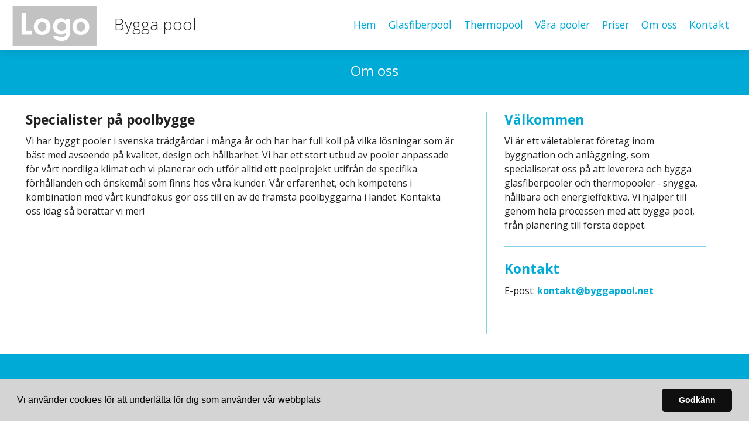

--- FILE ---
content_type: text/html; charset=utf-8
request_url: https://www.byggapool.net/om-oss
body_size: 6116
content:
<!doctype html>
<html class="no-js" lang="SV-se">
    <head>

<meta http-equiv="x-ua-compatible" content="ie=edge">
<title>Om oss | Bygga pool</title>
<meta name="viewport" content="width=device-width, initial-scale=1">


<link rel="stylesheet" href="https://css.staticjw.com/createdfiles/css-files/297306.css?m=8089">

<style>body{color:#222;background:#fff;font-family:'Open Sans',sans-serif;font-weight:400;font-size:1em;line-height:1.5;}h1,h2,h3,h4,h5,h6{font-family:'Open Sans',sans-serif;}.footerrubrik{color:#fff;font-family:'Open Sans',sans-serif;font-weight:700;font-size:1.2em;border-bottom:0;text-transform:none;}footer a{color:#faf8f3;}footer ul a{color:#faf8f3;text-transform:none;letter-spacing:0;font-weight:700;}footer a:hover{color:#00aad7;}h2{color:#222;font-weight:700;font-size:1.425em;}h3{color:#222;font-weight:700;font-size:1.425em;}h4{color:#00aad7;font-weight:700;font-size:1.425em;text-transform:none;}.titeluppe{font-weight:300;font-style:normal;text-transform:none;color:#222;margin-top:0.6em;font-size:1.75em;padding:0 1em;}hr{border:0;background:#84cfe9;height:1px;}header .left img{padding:2px;max-height:4.5em;margin-top:0;}.desktop-nav{padding-top:1.1em;}.desktop-nav a,.desktop-nav a:visited{color:#00aad7;font-weight:400;letter-spacing:0;text-transform:none;font-size:1.1em;padding-bottom:0;}.desktop-nav a:hover,.desktop-nav a:active{color:#00aad7;border-bottom:0 solid #6394b0;padding-bottom:0;text-decoration:underline;}.bildtext{padding-top:0;}#home-slide-bg{min-height:800px;max-height:800px;display:flex;flex-direction:column;justify-content:center;align-items:center;}#home-slide-bg h2{font-weight:700;font-size:4em;color:#fff;max-width:800px;}.small{font-size:2em;color:white;}.buttons1{background-color:#00aad7;color:#fff;border-radius:30px;padding:12px 28px;font-weight:400;text-transform:none;letter-spacing:0;}.buttons1:hover{background-color:#84cfe9;color:#fff;}.buttons2{background-color:#fff;border:0 solid #fff;color:#00aad7;font-family:'Open Sans',sans-serif;font-weight:400;border-radius:30px;padding:12px 28px;font-size:1.2em;font-weight:400;text-transform:none;letter-spacing:0;-webkit-transition-duration:0.2s;transition-duration:0.2s;text-transform:none;}.buttons2:hover{background-color:#84cfe9;border:0 solid #fff;color:#fff;}.buttons3{background-color:#fff;border:0 solid #fff;color:#00aad7;font-family:'Open Sans',sans-serif;font-weight:400;border-radius:30px;padding:8px 18px;font-size:1em;font-weight:400;text-transform:none;letter-spacing:0;-webkit-transition-duration:0.2s;transition-duration:0.2s;text-transform:none;margin:0.6em 0 0.4em;}.buttons3:hover{background-color:#84cfe9;border:0 solid #fff;color:#fff;}input#contact-button{background-color:#00aad7;color:#fff;font-weight:400;text-transform:none;letter-spacing:0;border-radius:30px;padding:12px 28px;width:fit-content;}input#contact-button:hover{color:#fff;background-color:#84cfe9;}.jumbotron-subpage{background-color:#00aad7;padding-top:104px;}.undersidatitel{font-weight:400;color:#fff;text-transform:none;letter-spacing:0;font-size:1.5em;}aside{border-left:1px solid #84cfe9;background-color:transparent;}strong{font-weight:700;}a{color:#00aad7;font-weight:700;}aside a:active,a:focus,a:hover{color:#84cfe9;}footer p{color:#fff;}footer{background-color:#84cfe9;padding-top:2.5em;padding-bottom:2.5em;color:#fff;}footer .branding{color:#fff;}footer svg .st0{fill:#fff;}.cta-block .paragraph{color:#fff;font-weight:700;font-size:2.2em;letter-spacing:0;margin-top:initial;}.cta-block{background-color:#00aad7;}blockquote{background-color:#fff;padding:1em 1em;border-left:3px solid #a2a3a2;margin-left:1em;}blockquote p{font-size:120%;}@media (max-width:800px){#home-slide-bg{display:none;}}@media (max-width:800px){#home-slide-bg-mob h2{font-weight:700;font-size:2.8em;max-width:450px;}.small{font-size:1.6em;}.titeluppe{font-size:1.6em;padding-top:3px;}.cta-block .paragraph{font-size:1.675em;}td{display:initial;}.bildtext{padding-top:110px;}}@media (max-width:600px){.bildtext{padding-top:60px;}#home-slide-bg-mob h2{padding-bottom:10px;font-size:2.6em;}.jumbotron-subpage{padding-top:28px;}.undersidatitel{font-size:24px;}h3{font-size:1.4em;}.titeluppe{font-size:1.53em;}footer .branding{font-size:0.8em;margin-top:2.4em;}footer .branding .left img{width:100px;}footer .left span{display:block;}}@media (max-width:340px){.bildtext{padding-top:40px;}#home-slide-bg-mob h2{font-size:2.4em;}.small{font-size:1.4em;}}.site-header{box-shadow:0 2px 16px 0 rgba(0,0,0,0.1);}ul{margin:0 0 1.1875em;list-style-type:square;}fieldset{font-weight:300;font-size:14px;color:#222;background-color:transparent;border:0px solid #cfd3d5;border-radius:0;margin:0 0 0.75em;padding:1.5em 0 1.5em 0;margin:auto;width:100%;float:right;}input[type="color"],input[type="date"],input[type="datetime"],input[type="datetime-local"],input[type="email"],input[type="month"],input[type="number"],input[type="password"],input[type="search"],input[type="tel"],input[type="text"],input[type="time"],input[type="url"],input[type="week"],input:not([type]),textarea,select[multiple=multiple],textarea{background-color:#f1f1f1;border:0 solid #cfd3d5;border-radius:2px;box-shadow:none;color:#000;box-sizing:border-box;font-size:1em;margin-top:4px;margin-bottom:-10px;padding:0.8em;transition:border-color;width:100%;max-height:120px;}label{font-weight:300;margin-bottom:0.375em;font-size:16px;text-transform:none;}footer .left span{color:#fff;font-size:14px;}.cc-theme-classic .cc-btn:last-child{min-width:120px;}.cc-color-override--328523012.cc-window{color:rgb(0,0,0);background-color:rgb(212,212,212);border-radius:0;}.mobile-nav ul li{border-bottom:0 solid #222;}.mobile-nav ul a{color:#00aad7;text-transform:none;font-weight:400;}.menutel a{color:#00aad7;text-transform:none;font-weight:400;}.menutel{color:#222;text-transform:none;font-weight:400;}.mobile-nav-toggle{top:0;}.pooler{display:grid;row-gap:20px;column-gap:20px;grid-template-columns:auto auto auto;padding:0;}.pool h3{font-size:2em;color:#fff;background-color:#00aad7;padding:0.5em 1em;text-align:center;margin:0;}.pool h4{font-size:1.7em;color:#fff;background-color:#84cfe9;padding:0.5em 1em;text-align:center;margin:0;}.pool{background-color:#f1f1f1;}.pool-info{padding:0.5em 1em;text-align:center;}.pool-info p{border-bottom:1px solid #ccc;margin:0;padding-bottom:0.5em;padding-top:0.5em;}.pool-info p:last-child{border-bottom:0;padding-bottom:0.5em;}.pool-info li{list-style-type:none;padding:0;margin-left:0;}.kampanj{color:#fff;background-color:#84cfe9;padding:1em;text-align:center;font-size:130%;margin:1em 0;}.kampanj h3{color:#fff;margin:0;}.kampanj p{color:#fff;margin:0;}.kampanj hr{background:#fff;margin:0.5em;height:2px;}.pool-img{width:49%;}.pool-gallery{display:flex;flex-wrap:wrap;justify-content:space-between;margin-bottom:1em;}@media (max-width:800px){.pooler{grid-template-columns:auto auto;}}@media (max-width:600px){.pooler{grid-template-columns:auto;}.pool{width:100%;}.pool-img{width:100%;}}</style>


    <link rel="icon" href="https://images.staticjw.com/byg/4586/favicon.ico" sizes="any">
    <meta charset="utf-8">
    <link rel="preconnect" href="https://fonts.gstatic.com">
    <link href="https://fonts.googleapis.com/css2?family=Open+Sans:wght@300..800&display=swap" rel="stylesheet">
    <link rel="canonical" href="https://www.byggapool.net/om-oss">




<script src="https://uploads.staticjw.com/ba/badrumsrenoveringistockholm2/cookieconsent-min.js" async></script>
<script>
window.addEventListener("load", function(){
window.cookieconsent.initialise({
  "palette": {
    "popup": {
      "background": "#d4d4d4"
    },
    "button": {
      "background": "#0F0F0F"
    }
  },
  "theme": "classic",
  "content": {
    "message": "Vi använder cookies för att underlätta för dig som använder vår webbplats",
    "dismiss": "Godkänn",
    "link": "",
    "href": ""
  }
})});
</script>

<script>(function(w,d,s,l,i){w[l]=w[l]||[];w[l].push({'gtm.start': new Date().getTime(),event:'gtm.js'});var f=d.getElementsByTagName(s)[0], j=d.createElement(s),dl=l!='dataLayer'?'&l='+l:'';j.async=true;j.src= 'https://www.googletagmanager.com/gtm.js?id='+i+dl;f.parentNode.insertBefore(j,f); })(window,document,'script','dataLayer','GTM-T3GD6LD');</script>


    </head>

    <body>
<noscript><iframe src=https://www.googletagmanager.com/ns.html?id=GTM-T3GD6LD height="0" width="0" style="display:none;visibility:hidden"></iframe></noscript>
       <header class="site-header">
            
            <div class="branding" >

                <div class="right">

                 <div class="mobile-nav-toggle" id="mobile-nav-toggle">
                <span class="toggle-button">
                    <span class="top-line-wrapper">
                        <span class="line"></span>
                    </span>
			<span class="mid-line-wrapper">
                        <span class="line"></span>
                    </span>
                    <span class="bottom-line-wrapper">
                        <span class="line"></span>
                    </span>
                </span>
            </div>
            <nav class="mobile-nav" id="mobile-nav">
		
<ul id="nav">
    <li><a href="/">Hem</a></li>
    <li><a href="/glasfiberpool">Glasfiberpool</a></li>
    <li><a href="/thermopool">Thermopool</a></li>
    <li><a href="/vara-pooler">Våra pooler</a></li>
    <li><a href="/priser">Priser</a></li>
    <li id="active"><a href="/om-oss">Om oss</a></li>
    <li><a href="/kontakt">Kontakt</a></li>
</ul>
<p class="menutel">Tel: </p>
            </nav>  
             
                </div>
<div class="right2">
<nav class="desktop-nav" id="dektop-nav">
		
<ul id="nav">
    <li><a href="/">Hem</a></li>
    <li><a href="/glasfiberpool">Glasfiberpool</a></li>
    <li><a href="/thermopool">Thermopool</a></li>
    <li><a href="/vara-pooler">Våra pooler</a></li>
    <li><a href="/priser">Priser</a></li>
    <li id="active"><a href="/om-oss">Om oss</a></li>
    <li><a href="/kontakt">Kontakt</a></li>
</ul>
 

            </nav>
	</div>

                <div class="left">
                 <a href="/"><img src="https://uploads.staticjw.com/by/byggapool/logga.png" alt="logotyp"></a></div>
                   <div class="left">  

   

 <a href="/"><h3 class="titeluppe">Bygga pool</h3></a><span class="telnr">Tel: </span>

                 
                </div>
            </div>
            
        </header>


	     	         <div class="jumbotron-subpage">
                 <h1 class="undersidatitel">Om oss</h1>
                 </div>

<main>
		

<div class="container">
<section class="intro">
<h3>Specialister på poolbygge</h3>
<p>Vi har byggt pooler i svenska trädgårdar i många år och har har full koll på vilka lösningar som är bäst med avseende på kvalitet, design och hållbarhet. Vi har ett stort utbud av pooler anpassade för vårt nordliga klimat och vi planerar och utför alltid ett poolprojekt utifrån de specifika förhållanden och önskemål som finns hos våra kunder. Vår erfarenhet, och kompetens i kombination med vårt kundfokus gör oss till en av de främsta poolbyggarna i landet. Kontakta oss idag så berättar vi mer!</p>
<p> </p>
</section>
<aside>
<h4>Välkommen</h4>
<p>Vi är ett väletablerat företag inom byggnation och anläggning, som specialiserat oss på att leverera och bygga glasfiberpooler och thermopooler - snygga, hållbara och energieffektiva. Vi hjälper till genom hela processen med att bygga pool, från planering till första doppet.</p>
<hr />
<h4>Kontakt</h4>
<p>E-post: <a href="/cdn-cgi/l/email-protection#dab1b5b4aebbb1ae9ab8a3bdbdbbaab5b5b6f4b4bfae"><span class="__cf_email__" data-cfemail="ec878382988d8798ac8e958b8b8d9c838380c2828998">[email&#160;protected]</span></a></p>
<p> </p>
</aside></div>
<section class="cta-block">
<div class="inner">
<div class="paragraph">Experter på glasfiberpooler</div>
<a style="color: white;" href="https://www.byggapool.net/kontakt"><button class="buttons2">Kontakta oss</button></a></div>
</section>

         
            </main>
            <footer>
                <div class="row">
                    <div class="col-1">
                       <p class="footerrubrik">Om företaget</p>
                        <p><span style="font-weight: 400;">Vi har lång erfarenhet av att leverera och bygga glasfiber- och thermopooler på svenska tomter. Vi levererar hållbara och stilrena pooler och utför uppdrag i hela Sverige.</span></p>                    </div>
                    <div class="col-2">
                        <p class="footerrubrik">Kontakta oss</p>
                        <p class="fotepost">E-post: <a href="/cdn-cgi/l/email-protection#f89397968c99938cb89a819f9f9988979794d6969d8c"><span class="__cf_email__" data-cfemail="f89397968c99938cb89a819f9f9988979794d6969d8c">[email&#160;protected]</span></a></p>
<p class="fottelefon">Tel: </p>
                    </div>
                    <div class="col-3">
                        
 <p class="footerrubrik">Meny</p>
                        
<ul id="nav">
    <li><a href="/">Hem</a></li>
    <li><a href="/glasfiberpool">Glasfiberpool</a></li>
    <li><a href="/thermopool">Thermopool</a></li>
    <li><a href="/vara-pooler">Våra pooler</a></li>
    <li><a href="/priser">Priser</a></li>
    <li id="active"><a href="/om-oss">Om oss</a></li>
    <li><a href="/kontakt">Kontakt</a></li>
</ul>

                    </div>
                </div>
                <div class="row branding">
                    <div class="left">
                      <p>Site & SEO</p>
<svg id="aimfoot" xmlns="http://www.w3.org/2000/svg" version="1.1" viewBox="0 0 65.6 37.4">

  <g>
    <path class="st0" d="M19.5,35c-.1-.8-.2-1.7-.2-2.7v-10.7c0-1.2-.3-2.2-.8-3-.6-.8-1.3-1.3-2.1-1.8-.9-.4-1.8-.7-2.9-.9-1.1-.1-2.1-.2-3.1-.2s-2.3.1-3.4.3c-1.1.2-2.1.6-3,1.1-.9.5-1.6,1.2-2.2,2.1-.6.9-.9,2-1,3.3h5.7c.1-1.1.5-1.9,1.1-2.4.6-.5,1.5-.7,2.6-.7s1,0,1.4,0c.4,0,.8.2,1.2.4.3.2.6.5.8.8.2.4.3.8.3,1.5,0,.6-.1,1-.5,1.3-.4.3-.9.5-1.5.7-.6.2-1.4.3-2.2.4-.8,0-1.7.2-2.5.3-.8.1-1.7.3-2.5.5-.8.2-1.6.6-2.2,1-.7.5-1.2,1.1-1.6,1.8-.4.8-.6,1.7-.6,2.9s.2,2,.5,2.7c.4.8.9,1.4,1.5,1.9.6.5,1.4.9,2.2,1.1.8.2,1.8.4,2.7.4s2.5-.2,3.7-.6c1.2-.4,2.3-1,3.2-2,0,.3,0,.7.1,1,0,.3.2.7.3,1h5.7c-.3-.4-.5-1.1-.6-1.9ZM13.7,28.9c0,.3,0,.7,0,1.3,0,.5-.2,1.1-.5,1.6-.3.5-.7,1-1.4,1.3-.6.4-1.5.6-2.6.6s-.9,0-1.3-.1c-.4,0-.8-.2-1.1-.4-.3-.2-.6-.5-.8-.8-.2-.3-.3-.8-.3-1.3s0-1,.3-1.3c.2-.3.4-.6.7-.9.3-.2.7-.4,1.1-.5.4-.1.8-.2,1.3-.3.5,0,.9-.1,1.4-.2.5,0,.9-.1,1.3-.2.4,0,.8-.2,1.2-.3.4-.1.7-.3.9-.5v2.1Z"/>
    <rect class="st0" x="23.9" y="16.3" width="5.7" height="20.6"/>
    <path class="st0" d="M65,19.7c-.4-.9-.9-1.7-1.6-2.3-.7-.6-1.5-1-2.4-1.3-.9-.3-1.9-.4-3-.4s-2.7.3-3.7,1c-1,.7-1.9,1.5-2.5,2.4-.6-1.3-1.4-2.2-2.4-2.7-1.1-.5-2.3-.8-3.6-.8s-2.6.3-3.6.9c-1,.6-1.9,1.4-2.7,2.5h0v-2.8h-5.3v20.6h5.7v-11.9c0-1,.1-1.8.4-2.4.3-.6.6-1.1,1.1-1.4.4-.3.8-.6,1.3-.7.4-.1.8-.2,1.1-.2.9,0,1.6.2,2.1.5.5.3.8.7,1,1.2.2.5.3,1.1.3,1.7,0,.6,0,1.2,0,1.8v11.5h5.7v-11.5c0-.6,0-1.3.1-1.9,0-.6.3-1.2.6-1.7.3-.5.7-.9,1.2-1.2.5-.3,1.1-.5,1.9-.5s1.4.1,1.9.4c.5.3.8.6,1.1,1.1.2.5.4,1,.4,1.6,0,.6,0,1.3,0,2v11.7h5.7v-13.8c0-1.3-.2-2.5-.6-3.4Z"/>
  </g>
  <path class="st0" d="M33.1,0l-13.7,3.3c-.9.2-1,1.1-.1,1.5l4.8,2.3c.3.1.5.4.6.7l.9,5.2c.2.9,1.1,1.1,1.6.3L33.9,1c.3-.5-.2-1.1-.7-.9Z"/>
</svg><p>&#160;©2026 </p>  
               
                
                    </div>
                </div>
            </footer>
       
	 <script data-cfasync="false" src="/cdn-cgi/scripts/5c5dd728/cloudflare-static/email-decode.min.js"></script><script>     var __fs_conf = __fs_conf || [];     __fs_conf.push(['setAdv',{'id': 'ba545747-170e-4227-98e4-5d91fd2006e5'}]); </script><script src="//analytics.freespee.com/js/external/fs.js"></script>    
<script>(function() { var global_id = '1fslbvbd'; var property_id = 316522;
    var url = encodeURIComponent(window.location.href.split('#')[0]); var referrer = encodeURIComponent(document.referrer);
    var x = document.createElement('script'), s = document.getElementsByTagName('script')[0];
    x.src = 'https://redistats.com/track.js?gid='+global_id+'&pid='+property_id+'&url='+url+'&referrer='+referrer; s.parentNode.insertBefore(x, s); })(); </script>

       
<script src="https://ajax.googleapis.com/ajax/libs/jquery/3.6.0/jquery.min.js"></script>
   <script>
  !(function (a) {
    a('#mobile-nav-toggle').click(function () {
      a(this).toggleClass('active'), 
      a('#mobile-nav').toggleClass('active')
    })
    a('#mobile-nav li a').click(function () {
      a('#mobile-nav-toggle').toggleClass('active'),
      a('#mobile-nav').toggleClass('active')
    })
  })(jQuery)
</script>

	<script src="https://cdnjs.cloudflare.com/ajax/libs/jquery-backstretch/2.1.18/jquery.backstretch.min.js"></script>

<script>
$( document ).ready(function() {
$("#home-slide-bg").backstretch([], {isVideo: true, fade:750, duration:  5000});
$("#next").click(function (e) {
        e.preventDefault();
        $("#home-slide-bg").backstretch("next");
	
});

$("#prev").click(function (e) {
        e.preventDefault();
        $("#home-slide-bg").backstretch("prev");
	
});

});  
</script>

<script>
$( document ).ready(function() {
$("#home-slide-bg-mob").backstretch(["https://uploads.staticjw.com/by/byggapool/eg_s_1.webp"], {fade:750, duration:  8000});


});  
</script>

<script> var acc = document.getElementsByClassName("accordion"); var i;  for (i = 0; i < acc.length; i++) {   acc[i].addEventListener("click", function() {     this.classList.toggle("activeacc");     var panel = this.nextElementSibling;     if (panel.style.maxHeight) {       panel.style.maxHeight = null;     } else {       panel.style.maxHeight = panel.scrollHeight + "px";     }    }); } </script>
    <script defer src="https://static.cloudflareinsights.com/beacon.min.js/vcd15cbe7772f49c399c6a5babf22c1241717689176015" integrity="sha512-ZpsOmlRQV6y907TI0dKBHq9Md29nnaEIPlkf84rnaERnq6zvWvPUqr2ft8M1aS28oN72PdrCzSjY4U6VaAw1EQ==" data-cf-beacon='{"version":"2024.11.0","token":"685962bba9504895b523ea607a90dcdc","r":1,"server_timing":{"name":{"cfCacheStatus":true,"cfEdge":true,"cfExtPri":true,"cfL4":true,"cfOrigin":true,"cfSpeedBrain":true},"location_startswith":null}}' crossorigin="anonymous"></script>
</body>
</html><!-- Page generated in 0.00373 seconds at 20 Jan 09:33 -->